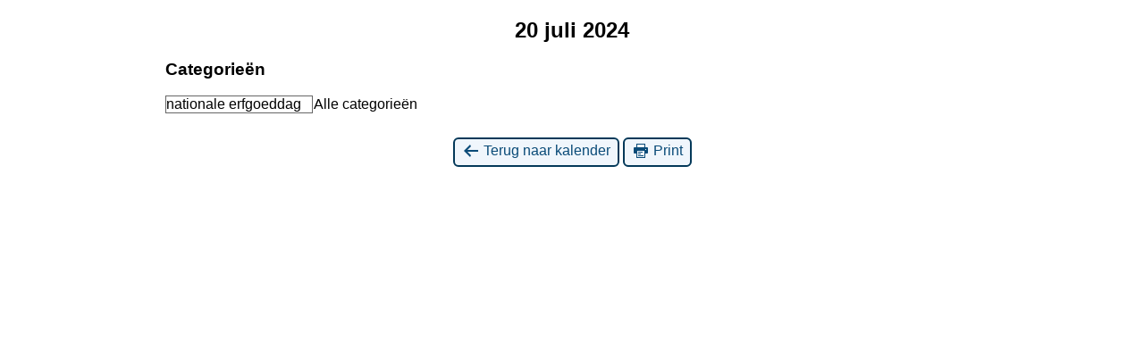

--- FILE ---
content_type: text/html; charset=UTF-8
request_url: https://www.awn-archeologie.nl/afdeling/avkp/?time=day&format=list&mcat=9&yr=2024&month=7&dy=20&href=https%3A%2F%2Fwww.awn-archeologie.nl%2Fafdeling%2Favkp%2Fmy-calendar%2F%3Ftime%3Dday%26format%3Dlist%26mcat%3D9%2C4%2C11%2C5%2C2&cid=mc-print-view
body_size: 4606
content:
<!DOCTYPE html>
<html lang="nl-NL">
<!--<![endif]-->
	<head>
		<meta charset="UTF-8" />
		<meta name="viewport" content="width=device-width" />
		<title>Archeologische Vereniging Kempen en Peelland - Calendar: Print View</title>
		<meta name="generator" content="My Calendar for WordPress" />
		<meta name="robots" content="noindex,nofollow" />
		<!-- Copy mc-print.css to your theme directory if you wish to replace the default print styles -->
		<link rel="stylesheet" href="https://www.awn-archeologie.nl/afdeling/avkp/wp-includes/css/dashicons.css" type="text/css" media="screen,print" />
		<link rel="stylesheet" href="https://www.awn-archeologie.nl/afdeling/avkp/wp-content/plugins/my-calendar/css/mc-print.css?version=3.6.12" type="text/css" media="screen,print" />
		<style>/* Styles by My Calendar - Joe Dolson https://www.joedolson.com/ */

.my-calendar-modal .event-title svg { background-color: #ffffcc; padding: 3px; }
.mc-main .mc_algemeen .event-title, .mc-main .mc_algemeen .event-title a { background: #ffffcc !important; color: #000000 !important; }
.mc-main .mc_algemeen .event-title button { background: #ffffcc !important; color: #000000 !important; }
.mc-main .mc_algemeen .event-title a:hover, .mc-main .mc_algemeen .event-title a:focus { background: #ffffff !important;}
.mc-main .mc_algemeen .event-title button:hover, .mc-main .mc_algemeen .event-title button:focus { background: #ffffff !important;}
.mc-main, .mc-event, .my-calendar-modal, .my-calendar-modal-overlay, .mc-event-list {--primary-dark: #313233; --primary-light: #fff; --secondary-light: #fff; --secondary-dark: #000; --highlight-dark: #666; --highlight-light: #efefef; --close-button: #b32d2e; --search-highlight-bg: #f5e6ab; --navbar-background: transparent; --nav-button-bg: #fff; --nav-button-color: #313233; --nav-button-border: #313233; --nav-input-border: #313233; --nav-input-background: #fff; --nav-input-color: #313233; --grid-cell-border: #0000001f; --grid-header-border: #313233; --grid-header-color: #313233; --grid-weekend-color: #313233; --grid-header-bg: transparent; --grid-weekend-bg: transparent; --grid-cell-background: transparent; --current-day-border: #313233; --current-day-color: #313233; --current-day-bg: transparent; --date-has-events-bg: #313233; --date-has-events-color: #f6f7f7; --calendar-heading: clamp( 1.125rem, 24px, 2.5rem ); --event-title: clamp( 1.25rem, 24px, 2.5rem ); --grid-date: 16px; --grid-date-heading: clamp( .75rem, 16px, 1.5rem ); --modal-title: 1.5rem; --navigation-controls: clamp( .75rem, 16px, 1.5rem ); --card-heading: 1.125rem; --list-date: 1.25rem; --author-card: clamp( .75rem, 14px, 1.5rem); --single-event-title: clamp( 1.25rem, 24px, 2.5rem ); --mini-time-text: clamp( .75rem, 14px 1.25rem ); --list-event-date: 1.25rem; --list-event-title: 1.2rem; --grid-max-width: 1260px; --list-preset-border-color: #000000; --list-preset-stripe-background: rgba( 0,0,0,.04 ); --list-preset-date-badge-background: #000; --list-preset-date-badge-color: #fff; --list-preset-background: transparent; --category-mc_algemeen: #ffffcc; }</style>	</head>
	<body>
	
<div id='mc-print-view' class='mc-main mcjs listjs gridjs minijs ajaxjs twentytwentytwo list day mc-print-view has-modal'><h2 id='mc_head_mc-print-view' class='mc-single heading my-calendar-day'><span>20 juli 2024</span></h2>
			<div class="mc-content">
				<div id="mc-day-mc-print-view" class="mc-day zaterdag za past-day past-date no-events">
					
				</div><!-- .mc-day -->
			</div><!-- .mc-content -->
<nav class="my-calendar-navigation" aria-label="Kalender (onderaan)">
<div class="mc_bottomnav my-calendar-footer"><div class="category-key has-icons"><h3 class="maybe-hide">Categorieën</h3>
<ul>
<li class="cat_nationale-erfgoeddag current"><a id="mc_cat_9-mc-print-view" href="https://www.awn-archeologie.nl/afdeling/avkp/?time=day&#038;format=list&#038;yr=2024&#038;month=7&#038;dy=20&#038;href=https%3A%2F%2Fwww.awn-archeologie.nl%2Fafdeling%2Favkp%2Fmy-calendar%2F%3Ftime%3Dday&#038;cid=mc-print-view" aria-current="true" rel="nofollow"><span class="mc-category-title">nationale erfgoeddag</span></a></li><li class='all-categories'><a id='mc_cat_all-mc-print-view' href='https://www.awn-archeologie.nl/afdeling/avkp/?time=day&#038;format=list&#038;yr=2024&#038;month=7&#038;dy=20&#038;href=https://www.awn-archeologie.nl/afdeling/avkp/my-calendar/?time=day&#038;format=list&#038;mcat=9,4,11,5,2&#038;cid=mc-print-view' rel='nofollow'><span>Alle categorieën</span></a></li></ul></div></div>
</nav>

</div><!-- Close Main My Calendar Wrapper --><p class='return'><a href='https://www.awn-archeologie.nl/afdeling/avkp/my-calendar/?time=day&#038;format=list&#038;mcat=9&#038;yr=2024&#038;month=7&#038;dy=20'><span class='dashicons dashicons-arrow-left-alt' aria-hidden='true'></span> Terug naar kalender</a> <a href="javascript:window.print()"><span class="dashicons dashicons-printer" aria-hidden="true"></span> Print</a></p>	</body>
</html>
	